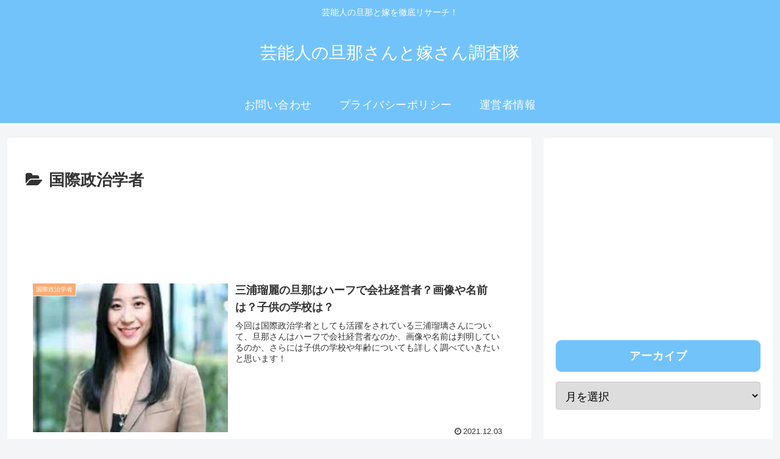

--- FILE ---
content_type: text/html; charset=utf-8
request_url: https://www.google.com/recaptcha/api2/aframe
body_size: 256
content:
<!DOCTYPE HTML><html><head><meta http-equiv="content-type" content="text/html; charset=UTF-8"></head><body><script nonce="18d89uhOLwcofSz88ZncNA">/** Anti-fraud and anti-abuse applications only. See google.com/recaptcha */ try{var clients={'sodar':'https://pagead2.googlesyndication.com/pagead/sodar?'};window.addEventListener("message",function(a){try{if(a.source===window.parent){var b=JSON.parse(a.data);var c=clients[b['id']];if(c){var d=document.createElement('img');d.src=c+b['params']+'&rc='+(localStorage.getItem("rc::a")?sessionStorage.getItem("rc::b"):"");window.document.body.appendChild(d);sessionStorage.setItem("rc::e",parseInt(sessionStorage.getItem("rc::e")||0)+1);localStorage.setItem("rc::h",'1768785034914');}}}catch(b){}});window.parent.postMessage("_grecaptcha_ready", "*");}catch(b){}</script></body></html>

--- FILE ---
content_type: application/javascript
request_url: https://adsby.2bet.co.jp/site1002display.js
body_size: 329
content:
(function() {
  var tag = 
`
<script type="text/javascript">
  if (navigator.userAgent.match(/(iphone|ipod|android)/i)){
    window.adstir_vars = {
      ver: "4.0",
          type: "interstitial",
      app_id: "MEDIA-e3f1e3f5",
      ad_spot: 2
    };
    document.write('<scr'+'ipt src="https://js.ad-stir.com/js/adstir.js?20130527"><\/scr'+'ipt>')
  }
</script>`;

  var wrapElm = document.createElement('span');
  wrapElm.insertAdjacentHTML('beforeend', tag);
  
  wrapElm.querySelectorAll('script').forEach(function(inactiveScript) {
    var newScript = document.createElement('script');
    newScript.insertAdjacentText('beforeend', inactiveScript.textContent);
    Array.from(inactiveScript.attributes).forEach(function(attr) {
      newScript.setAttribute(attr.name, attr.value);
    });
    inactiveScript.replaceWith(newScript);
  });

  var currentScript = document.currentScript || (function() {
    var scriptNodes = document.getElementsByTagName('script');
    return scriptNodes.item(scriptNodes.length - 1);
  }());

  currentScript.insertAdjacentElement('afterend', wrapElm);
})();